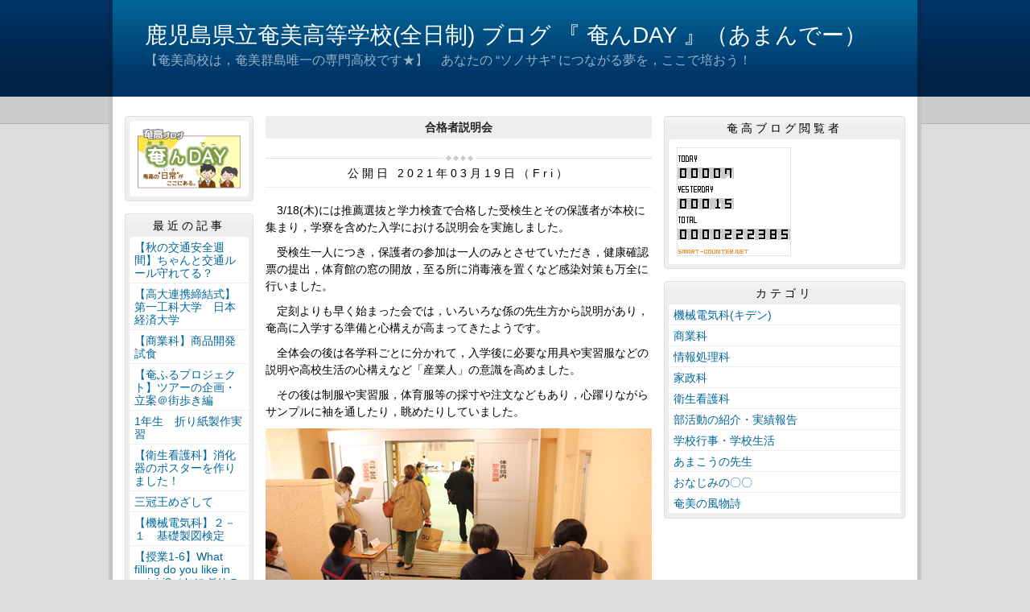

--- FILE ---
content_type: text/html
request_url: https://amami.edu.pref.kagoshima.jp/article/2021031900174/
body_size: 18296
content:
<!DOCTYPE html>
<html lang="ja" prefix="og: http://ogp.me/ns#">
<head>
  <meta charset="UTF-8" />
  <title>合格者説明会 | 鹿児島県立奄美高等学校</title>
  <script src="/_common/js/jquery.min.js"></script>
  <script src="/_common/js/jquery-migrate.min.js" async defer></script>
  <script src="/_common/js/jquery_ujs.js" async defer></script>
  <meta name="viewport" content="width=1000" />
<meta name="format-detection" content="telephone=no" />
<link rel="stylesheet" href="/_themes/base/reset.css" />
<link rel="stylesheet" href="/_themes/base/common.css" />
<link rel="stylesheet" href="/_themes/base/layouts/col-3.css" />
<link rel="stylesheet" href="/_themes/base/print.css" media="print" />
<!--Googleアナリティクスのコードを入れます。-->

<script>
  (function(i,s,o,g,r,a,m){i['GoogleAnalyticsObject']=r;i[r]=i[r]||function(){
  (i[r].q=i[r].q||[]).push(arguments)},i[r].l=1*new Date();a=s.createElement(o),
  m=s.getElementsByTagName(o)[0];a.async=1;a.src=g;m.parentNode.insertBefore(a,m)
  })(window,document,'script','https://www.google-analytics.com/analytics.js','ga');

  ga('create', 'UA-51177221-2', 'auto');
  ga('send', 'pageview');

</script>
  
</head>
<body id="page-article-2021031900174-index" class="dir-article-2021031900174">
  <div id="container" class="article">

<header id="pageHeader">
<div id="pageHeaderContainer">
<div id="pageHeaderBody">

<div id="commonHeader" class="piece">
<div class="pieceContainer">
<div class="pieceBody">
<h1><a href="/" accesskey="1">鹿児島県立奄美高等学校(全日制) ブログ 『 奄んDAY 』（あまんでー）</a></h1>
<p class="description">【奄美高校は，奄美群島唯一の専門高校です★】　あなたの “ソノサキ” につながる夢を，ここで培おう！</p>
</div>
</div>
</div>

</div>
<!-- end #pageHeaderContainer --></div>
<!-- end #pageHeader --></header>

<div id="main">
<div id="mainContainer">

<div id="wrapper">

<div id="content">
<div id="contentContainer">
<div id="contentBody">

<div id="pageTitle" class="piece">
<div class="pieceContainer">
<div class="pieceBody"><h1>合格者説明会</h1>
</div>
</div>
<!-- end .piece --></div>

<article class="contentGpArticleDoc">
<div class="date">
  <p class="publishedAt">公開日 2021年03月19日（Fri）</p>
</div>

<div class="body">
  <div class="text-beginning"><p>　3/18(木)には推薦選抜と学力検査で合格した受検生とその保護者が本校に集まり，学寮を含めた入学における説明会を実施しました。</p>

<p>　受検生一人につき，保護者の参加は一人のみとさせていただき，健康確認票の提出，体育館の窓の開放，至る所に消毒液を置くなど感染対策も万全に行いました。</p>

<p>　定刻よりも早く始まった会では，いろいろな係の先生方から説明があり，奄高に入学する準備と心構えが高まってきたようです。</p>

<p>　全体会の後は各学科ごとに分かれて，入学後に必要な用具や実習服などの説明や高校生活の心構えなど「産業人」の意識を高めました。</p>

<p>　その後は制服や実習服，体育服等の採寸や注文などもあり，心躍りながらサンプルに袖を通したり，眺めたりしていました。</p>

<p><img alt="bIMG_9922" src="/article/2021031900174/file_contents/bIMG_9922.JPG" title="bIMG_9922" /></p>

<p>【合格したことを実感しながら，体育館に集合しました】</p>

<p><img alt="bIMG_3534" src="/article/2021031900174/file_contents/bIMG_3534.JPG" title="bIMG_3534" /></p>

<p>【全体会では各先生方から高校生活を過ごす準備のための話がありました】</p>

<p><img alt="IMG_9952" src="/article/2021031900174/file_contents/IMG_9952.JPG" title="IMG_9952" /></p>

<p>【先生たちの話に資料に目を通し，メモを取りながらイメージを高めます】</p>

<p><img alt="bIMG_9925" src="/article/2021031900174/file_contents/bIMG_9925.JPG" title="bIMG_9925" /></p>

<p>【校内用スリッパの採寸なども行い，準備を進めています】</p>

<p>　4/7(水)入学式は生徒の皆さんは9時10分までに教室に集合を済ませ，制服につけるバッジを受け取ってください。</p>

<p>　保護者も1名のみの参加とさせていただきますが9時20分までには受付を済ませてください。</p>

<p>　なお，教科書は4/6(火)までに各自で購入をお願いします。準備を確実にして，当日の入学式を迎えましょう！</p>
</div>

  <div class="footer"><a class="doc_link" href="/article/2021031900174/">個別ページ</a></div>
</div>










<!-- end .contentGpArticleDoc --></article>


</div>
<!-- end #contentContainer --></div>
<!-- end #content --></div>

<div id="menu">
<div id="menuContainer">
<div id="menuBody">

<div id="schoolBadge" class="piece">
<div class="pieceContainer">
<div class="pieceBody">
<img src="/_files/00003445/amanday.gif" alt="奄んDAY" title="奄んDAY" />
</div>
</div>
</div>
<div id="listRecent" class="piece">
<div class="pieceContainer">
<div class="pieceHeader"><h2>最近の記事</h2></div>
<div class="pieceBody"><ul class="docs">
  <li><span class="title_link"><a href="/article/2022092700079/">【秋の交通安全週間】ちゃんと交通ルール守れてる？</a></span></li>
  <li><span class="title_link"><a href="/article/2022092700093/">【高大連携締結式】第一工科大学　日本経済大学</a></span></li>
  <li><span class="title_link"><a href="/article/2022092600164/">【商業科】商品開発試食</a></span></li>
  <li><span class="title_link"><a href="/article/2022092200234/">【奄ふるプロジェクト】ツアーの企画・立案＠街歩き編</a></span></li>
  <li><span class="title_link"><a href="/article/2022092100091/">1年生　折り紙製作実習</a></span></li>
  <li><span class="title_link"><a href="/article/2022092000117/">【衛生看護科】消化器のポスターを作りました！</a></span></li>
  <li><span class="title_link"><a href="/article/2022091400147/">三冠王めざして</a></span></li>
  <li><span class="title_link"><a href="/article/2022091300010/">【機械電気科】２－１　基礎製図検定</a></span></li>
  <li><span class="title_link"><a href="/article/2022091300225/">【授業1-6】What filling do you like in onigiri?（おにぎりの具は何がすき？）</a></span></li>
  <li><span class="title_link"><a href="/article/2022090900020/">第53回体育祭予行</a></span></li>
  <li><span class="title_link"><a href="/article/2022090900013/">【商業科】職場体験学習に向けたマナー講座 ＠ 龍北中学校</a></span></li>
  <li><span class="title_link"><a href="/article/2022090600227/">【衛生看護科】　３年生授業風景</a></span></li>
  <li><span class="title_link"><a href="/article/2022090100314/">【商業倶楽部】商品化アイデアを提案</a></span></li>
  <li><span class="title_link"><a href="/article/2022090100017/">始まりましたー！２学期！</a></span></li>
  <li><span class="title_link"><a href="/article/2022083100284/">令和4年度 学校魅力化コーディネーター任命式</a></span></li>
  <li><span class="title_link"><a href="/article/2022082900083/">【情報教育特別講座】リアルのプログラミングを体験しよう！</a></span></li>
  <li><span class="title_link"><a href="/article/2022082900113/">科別体験入学を実施しました！</a></span></li>
  <li><span class="title_link"><a href="/article/2022081700042/">【お知らせ】生徒募集ポスターについて</a></span></li>
  <li><span class="title_link"><a href="/article/2022072800355/">【野球部】10人でベスト16進出！</a></span></li>
  <li><span class="title_link"><a href="/article/2022072800393/">世界遺産センター オープン！郷土芸能部も出演！</a></span></li>
  <li><span class="title_link"><a href="/article/2022072800379/">世界自然遺産登録から１年 啓発イベントに参加してきました！</a></span></li>
  <li><span class="title_link"><a href="/article/2022072800362/">【情報処理科３年】デザインしたコーヒードリップパックが発売開始！</a></span></li>
  <li><span class="title_link"><a href="/article/2022072000038/">【一日体験入学】中学生の皆さん！ようこそ「あまこう」へ</a></span></li>
  <li><span class="title_link"><a href="/article/2022072200186/">【商業倶楽部】商品開発</a></span></li>
  <li><span class="title_link"><a href="/article/2022072000021/">【終業式】早くも１学期が終了！</a></span></li>
  <li><span class="title_link"><a href="/article/2022072000014/">【情報処理科３年】電子商取引　企業のHPが完成・公開！</a></span></li>
  <li><span class="title_link"><a href="/article/2022071900391/">あまつう７月号発行しました！</a></span></li>
  <li><span class="title_link"><a href="/article/2022071500027/">図書館へGO！！</a></span></li>
  <li><span class="title_link"><a href="/article/2022071800011/">激闘！クラスマッチ</a></span></li>
  <li><span class="title_link"><a href="/article/2022071300115/">【家政科】　家庭クラブ活動</a></span></li>
</ul>
</div>
</div>
<!-- end .piece --></div>

<div id="listArchive" class="piece">
<div class="pieceContainer">
<div class="pieceHeader"><h2>アーカイブ</h2></div>
<div class="pieceBody"><ul>
  <li><a href="/archive/2022/09/">2022年09月</a>
    (14)</li>
  <li><a href="/archive/2022/08/">2022年08月</a>
    (7)</li>
  <li><a href="/archive/2022/07/">2022年07月</a>
    (19)</li>
  <li><a href="/archive/2022/06/">2022年06月</a>
    (26)</li>
  <li><a href="/archive/2022/05/">2022年05月</a>
    (20)</li>
  <li><a href="/archive/2022/04/">2022年04月</a>
    (29)</li>
  <li><a href="/archive/2022/03/">2022年03月</a>
    (10)</li>
  <li><a href="/archive/2022/02/">2022年02月</a>
    (26)</li>
  <li><a href="/archive/2022/01/">2022年01月</a>
    (22)</li>
  <li><a href="/archive/2021/12/">2021年12月</a>
    (24)</li>
  <li><a href="/archive/2021/11/">2021年11月</a>
    (27)</li>
  <li><a href="/archive/2021/10/">2021年10月</a>
    (35)</li>
  <li><a href="/archive/2021/09/">2021年09月</a>
    (28)</li>
  <li><a href="/archive/2021/08/">2021年08月</a>
    (3)</li>
  <li><a href="/archive/2021/07/">2021年07月</a>
    (32)</li>
  <li><a href="/archive/2021/06/">2021年06月</a>
    (38)</li>
  <li><a href="/archive/2021/05/">2021年05月</a>
    (38)</li>
  <li><a href="/archive/2021/04/">2021年04月</a>
    (35)</li>
  <li><a href="/archive/2021/03/">2021年03月</a>
    (20)</li>
  <li><a href="/archive/2021/02/">2021年02月</a>
    (23)</li>
  <li><a href="/archive/2021/01/">2021年01月</a>
    (22)</li>
  <li><a href="/archive/2020/12/">2020年12月</a>
    (26)</li>
  <li><a href="/archive/2020/11/">2020年11月</a>
    (29)</li>
  <li><a href="/archive/2020/10/">2020年10月</a>
    (28)</li>
  <li><a href="/archive/2020/09/">2020年09月</a>
    (22)</li>
  <li><a href="/archive/2020/08/">2020年08月</a>
    (1)</li>
  <li><a href="/archive/2020/07/">2020年07月</a>
    (22)</li>
  <li><a href="/archive/2020/06/">2020年06月</a>
    (19)</li>
  <li><a href="/archive/2020/05/">2020年05月</a>
    (17)</li>
  <li><a href="/archive/2020/04/">2020年04月</a>
    (19)</li>
  <li><a href="/archive/2020/03/">2020年03月</a>
    (6)</li>
  <li><a href="/archive/2020/02/">2020年02月</a>
    (18)</li>
  <li><a href="/archive/2020/01/">2020年01月</a>
    (22)</li>
  <li><a href="/archive/2019/12/">2019年12月</a>
    (30)</li>
  <li><a href="/archive/2019/11/">2019年11月</a>
    (34)</li>
  <li><a href="/archive/2019/10/">2019年10月</a>
    (16)</li>
  <li><a href="/archive/2019/09/">2019年09月</a>
    (15)</li>
  <li><a href="/archive/2019/08/">2019年08月</a>
    (6)</li>
  <li><a href="/archive/2019/07/">2019年07月</a>
    (21)</li>
  <li><a href="/archive/2019/06/">2019年06月</a>
    (15)</li>
  <li><a href="/archive/2019/05/">2019年05月</a>
    (11)</li>
  <li><a href="/archive/2019/04/">2019年04月</a>
    (8)</li>
  <li><a href="/archive/2019/03/">2019年03月</a>
    (7)</li>
  <li><a href="/archive/2019/02/">2019年02月</a>
    (25)</li>
  <li><a href="/archive/2019/01/">2019年01月</a>
    (12)</li>
  <li><a href="/archive/2018/12/">2018年12月</a>
    (22)</li>
  <li><a href="/archive/2018/11/">2018年11月</a>
    (18)</li>
  <li><a href="/archive/2018/10/">2018年10月</a>
    (11)</li>
  <li><a href="/archive/2018/09/">2018年09月</a>
    (5)</li>
  <li><a href="/archive/2018/07/">2018年07月</a>
    (12)</li>
  <li><a href="/archive/2018/06/">2018年06月</a>
    (6)</li>
  <li><a href="/archive/2018/05/">2018年05月</a>
    (8)</li>
  <li><a href="/archive/2018/04/">2018年04月</a>
    (4)</li>
  <li><a href="/archive/2018/03/">2018年03月</a>
    (17)</li>
  <li><a href="/archive/2018/02/">2018年02月</a>
    (20)</li>
  <li><a href="/archive/2018/01/">2018年01月</a>
    (18)</li>
  <li><a href="/archive/2017/12/">2017年12月</a>
    (26)</li>
  <li><a href="/archive/2017/11/">2017年11月</a>
    (13)</li>
  <li><a href="/archive/2017/10/">2017年10月</a>
    (9)</li>
  <li><a href="/archive/2017/09/">2017年09月</a>
    (9)</li>
  <li><a href="/archive/2017/08/">2017年08月</a>
    (2)</li>
  <li><a href="/archive/2017/07/">2017年07月</a>
    (19)</li>
  <li><a href="/archive/2017/06/">2017年06月</a>
    (12)</li>
  <li><a href="/archive/2017/05/">2017年05月</a>
    (19)</li>
  <li><a href="/archive/2017/04/">2017年04月</a>
    (18)</li>
  <li><a href="/archive/2017/03/">2017年03月</a>
    (11)</li>
  <li><a href="/archive/2017/02/">2017年02月</a>
    (20)</li>
  <li><a href="/archive/2017/01/">2017年01月</a>
    (11)</li>
  <li><a href="/archive/2016/12/">2016年12月</a>
    (17)</li>
  <li><a href="/archive/2016/11/">2016年11月</a>
    (30)</li>
  <li><a href="/archive/2016/10/">2016年10月</a>
    (8)</li>
  <li><a href="/archive/2016/09/">2016年09月</a>
    (1)</li>
</ul>
</div>
</div>
<!-- end .piece --></div>


</div>
<!-- end #menuContainer --></div>
<!-- end #menu --></div>

<!-- end #wrapper --></div>

<div id="links">
<div id="linksContainer">
<div id="linksBody">

<div id="counter" class="piece">
<div class="pieceContainer">
<div class="pieceHeader"><h2>奄高ブログ閲覧者</h2></div>
<div class="pieceBody"><!--カウンタータグここから--><table border="0" cellpadding="0" cellspacing="1" style="border:#CCCCCC 1px dotted;"><tr><td><table border="0" cellspacing="1" cellpadding="0"><tr><td align="left"><img src="http://smart-counter.net/images/todayt.gif" alt=""></td></tr><tr><td align="left"><a href="http://smart-counter.net/"><img src="http://smart-counter.net/tday-d41-f5-002/60c810edccb36/" alt="アクセスカウンター" border="0"></a></td></tr><tr><td align="left"><img src="http://smart-counter.net/images/yesterdayt.gif" alt=""></td></tr><tr><td align="left"><a href="http://smart-counter.net/"><img src="http://smart-counter.net/yday-d41-f5-002/60c810edccb36/" alt="アクセスカウンター" border="0"></a></td></tr><tr><td align="left"><img src="http://smart-counter.net/images/totalt.gif" alt=""></td></tr><tr><td align="left"><a href="http://smart-counter.net/"><img src="http://smart-counter.net/total-d41-f10-002/60c810edccb36/" alt="アクセスカウンター" border="0"></a></td></tr></table><table border="0" align="center" cellpadding="0" cellspacing="0"><tr><td><a href="" target="_blank"><img src="http://smart-counter.net/images/cnt_01.gif" alt="" border="0"></a></td><td><img src="http://smart-counter.net/images/cnt_02.gif" alt="" border="0"></td><td><img src="http://smart-counter.net/images/cnt_03.gif" alt="" border="0"></td><td><img src="http://smart-counter.net/images/cnt_04.gif" alt="" border="0"></td><td><img src="http://smart-counter.net/images/cnt_05.gif" alt="" border="0"></td><td><img src="http://smart-counter.net/images/cnt_06.gif" alt="" border="0"></td><td><img src="http://smart-counter.net/images/cnt_07.gif" alt="" border="0"></td><td><img src="http://smart-counter.net/images/cnt_08.gif" alt="" border="0"></td>
<td><img src="http://smart-counter.net/images/cnt_09.gif" alt="" border="0"></td></tr></table></td></tr></table><!--カウンタータグここまで-->
</div>
</div>
<!-- end .piece --></div>

<div id="listCategory" class="piece">
<div class="pieceContainer">
<div class="pieceHeader"><h2>カテゴリ</h2></div>
<div class="pieceBody"><div class="level1">
  <section class="category kiden">
    <h3><a href="/category/menu/kiden/">機械電気科(キデン)</a></h3>

  </section>
  <section class="category shogyo cycle">
    <h3><a href="/category/menu/shogyo/">商業科</a></h3>

  </section>
  <section class="category joho">
    <h3><a href="/category/menu/joho/">情報処理科</a></h3>

  </section>
  <section class="category kasei cycle">
    <h3><a href="/category/menu/kasei/">家政科</a></h3>

  </section>
  <section class="category eikan">
    <h3><a href="/category/menu/eikan/">衛生看護科</a></h3>

  </section>
  <section class="category bukatsu cycle">
    <h3><a href="/category/menu/bukatsu/">部活動の紹介・実績報告</a></h3>

  </section>
  <section class="category Schoollife">
    <h3><a href="/category/menu/Schoollife/">学校行事・学校生活</a></h3>

  </section>
  <section class="category teacher cycle">
    <h3><a href="/category/menu/teacher/">あまこうの先生</a></h3>

  </section>
  <section class="category onajimi">
    <h3><a href="/category/menu/onajimi/">おなじみの〇〇</a></h3>

  </section>
  <section class="category amami cycle">
    <h3><a href="/category/menu/amami/">奄美の風物詩</a></h3>

  </section>
</div>
</div>
</div>
<!-- end .piece --></div>



</div>
<!-- end #linksContainer --></div>
<!-- end #links --></div>

<!-- end #mainContainer --></div>
<!-- end #main --></div>

</div>
</body>
</html>
